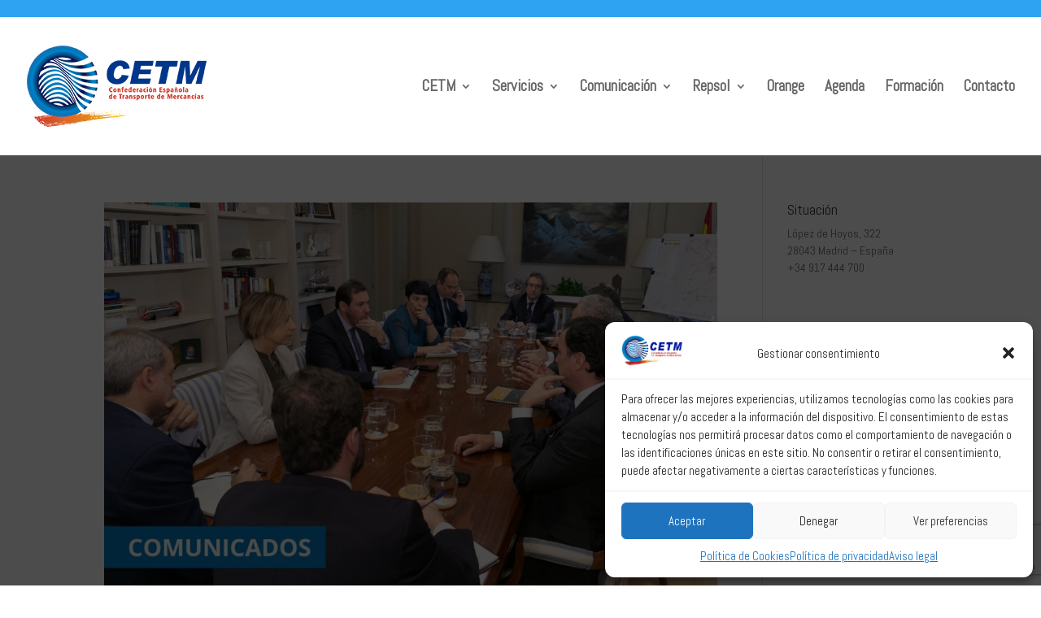

--- FILE ---
content_type: text/html; charset=utf-8
request_url: https://www.google.com/recaptcha/api2/anchor?ar=1&k=6LcCrKUUAAAAADMfTGkQQSVbBnY4zddbqsClhfl7&co=aHR0cHM6Ly93d3cuY2V0bS5lczo0NDM.&hl=en&v=PoyoqOPhxBO7pBk68S4YbpHZ&size=invisible&anchor-ms=20000&execute-ms=30000&cb=lh7d1tubk9i5
body_size: 48444
content:
<!DOCTYPE HTML><html dir="ltr" lang="en"><head><meta http-equiv="Content-Type" content="text/html; charset=UTF-8">
<meta http-equiv="X-UA-Compatible" content="IE=edge">
<title>reCAPTCHA</title>
<style type="text/css">
/* cyrillic-ext */
@font-face {
  font-family: 'Roboto';
  font-style: normal;
  font-weight: 400;
  font-stretch: 100%;
  src: url(//fonts.gstatic.com/s/roboto/v48/KFO7CnqEu92Fr1ME7kSn66aGLdTylUAMa3GUBHMdazTgWw.woff2) format('woff2');
  unicode-range: U+0460-052F, U+1C80-1C8A, U+20B4, U+2DE0-2DFF, U+A640-A69F, U+FE2E-FE2F;
}
/* cyrillic */
@font-face {
  font-family: 'Roboto';
  font-style: normal;
  font-weight: 400;
  font-stretch: 100%;
  src: url(//fonts.gstatic.com/s/roboto/v48/KFO7CnqEu92Fr1ME7kSn66aGLdTylUAMa3iUBHMdazTgWw.woff2) format('woff2');
  unicode-range: U+0301, U+0400-045F, U+0490-0491, U+04B0-04B1, U+2116;
}
/* greek-ext */
@font-face {
  font-family: 'Roboto';
  font-style: normal;
  font-weight: 400;
  font-stretch: 100%;
  src: url(//fonts.gstatic.com/s/roboto/v48/KFO7CnqEu92Fr1ME7kSn66aGLdTylUAMa3CUBHMdazTgWw.woff2) format('woff2');
  unicode-range: U+1F00-1FFF;
}
/* greek */
@font-face {
  font-family: 'Roboto';
  font-style: normal;
  font-weight: 400;
  font-stretch: 100%;
  src: url(//fonts.gstatic.com/s/roboto/v48/KFO7CnqEu92Fr1ME7kSn66aGLdTylUAMa3-UBHMdazTgWw.woff2) format('woff2');
  unicode-range: U+0370-0377, U+037A-037F, U+0384-038A, U+038C, U+038E-03A1, U+03A3-03FF;
}
/* math */
@font-face {
  font-family: 'Roboto';
  font-style: normal;
  font-weight: 400;
  font-stretch: 100%;
  src: url(//fonts.gstatic.com/s/roboto/v48/KFO7CnqEu92Fr1ME7kSn66aGLdTylUAMawCUBHMdazTgWw.woff2) format('woff2');
  unicode-range: U+0302-0303, U+0305, U+0307-0308, U+0310, U+0312, U+0315, U+031A, U+0326-0327, U+032C, U+032F-0330, U+0332-0333, U+0338, U+033A, U+0346, U+034D, U+0391-03A1, U+03A3-03A9, U+03B1-03C9, U+03D1, U+03D5-03D6, U+03F0-03F1, U+03F4-03F5, U+2016-2017, U+2034-2038, U+203C, U+2040, U+2043, U+2047, U+2050, U+2057, U+205F, U+2070-2071, U+2074-208E, U+2090-209C, U+20D0-20DC, U+20E1, U+20E5-20EF, U+2100-2112, U+2114-2115, U+2117-2121, U+2123-214F, U+2190, U+2192, U+2194-21AE, U+21B0-21E5, U+21F1-21F2, U+21F4-2211, U+2213-2214, U+2216-22FF, U+2308-230B, U+2310, U+2319, U+231C-2321, U+2336-237A, U+237C, U+2395, U+239B-23B7, U+23D0, U+23DC-23E1, U+2474-2475, U+25AF, U+25B3, U+25B7, U+25BD, U+25C1, U+25CA, U+25CC, U+25FB, U+266D-266F, U+27C0-27FF, U+2900-2AFF, U+2B0E-2B11, U+2B30-2B4C, U+2BFE, U+3030, U+FF5B, U+FF5D, U+1D400-1D7FF, U+1EE00-1EEFF;
}
/* symbols */
@font-face {
  font-family: 'Roboto';
  font-style: normal;
  font-weight: 400;
  font-stretch: 100%;
  src: url(//fonts.gstatic.com/s/roboto/v48/KFO7CnqEu92Fr1ME7kSn66aGLdTylUAMaxKUBHMdazTgWw.woff2) format('woff2');
  unicode-range: U+0001-000C, U+000E-001F, U+007F-009F, U+20DD-20E0, U+20E2-20E4, U+2150-218F, U+2190, U+2192, U+2194-2199, U+21AF, U+21E6-21F0, U+21F3, U+2218-2219, U+2299, U+22C4-22C6, U+2300-243F, U+2440-244A, U+2460-24FF, U+25A0-27BF, U+2800-28FF, U+2921-2922, U+2981, U+29BF, U+29EB, U+2B00-2BFF, U+4DC0-4DFF, U+FFF9-FFFB, U+10140-1018E, U+10190-1019C, U+101A0, U+101D0-101FD, U+102E0-102FB, U+10E60-10E7E, U+1D2C0-1D2D3, U+1D2E0-1D37F, U+1F000-1F0FF, U+1F100-1F1AD, U+1F1E6-1F1FF, U+1F30D-1F30F, U+1F315, U+1F31C, U+1F31E, U+1F320-1F32C, U+1F336, U+1F378, U+1F37D, U+1F382, U+1F393-1F39F, U+1F3A7-1F3A8, U+1F3AC-1F3AF, U+1F3C2, U+1F3C4-1F3C6, U+1F3CA-1F3CE, U+1F3D4-1F3E0, U+1F3ED, U+1F3F1-1F3F3, U+1F3F5-1F3F7, U+1F408, U+1F415, U+1F41F, U+1F426, U+1F43F, U+1F441-1F442, U+1F444, U+1F446-1F449, U+1F44C-1F44E, U+1F453, U+1F46A, U+1F47D, U+1F4A3, U+1F4B0, U+1F4B3, U+1F4B9, U+1F4BB, U+1F4BF, U+1F4C8-1F4CB, U+1F4D6, U+1F4DA, U+1F4DF, U+1F4E3-1F4E6, U+1F4EA-1F4ED, U+1F4F7, U+1F4F9-1F4FB, U+1F4FD-1F4FE, U+1F503, U+1F507-1F50B, U+1F50D, U+1F512-1F513, U+1F53E-1F54A, U+1F54F-1F5FA, U+1F610, U+1F650-1F67F, U+1F687, U+1F68D, U+1F691, U+1F694, U+1F698, U+1F6AD, U+1F6B2, U+1F6B9-1F6BA, U+1F6BC, U+1F6C6-1F6CF, U+1F6D3-1F6D7, U+1F6E0-1F6EA, U+1F6F0-1F6F3, U+1F6F7-1F6FC, U+1F700-1F7FF, U+1F800-1F80B, U+1F810-1F847, U+1F850-1F859, U+1F860-1F887, U+1F890-1F8AD, U+1F8B0-1F8BB, U+1F8C0-1F8C1, U+1F900-1F90B, U+1F93B, U+1F946, U+1F984, U+1F996, U+1F9E9, U+1FA00-1FA6F, U+1FA70-1FA7C, U+1FA80-1FA89, U+1FA8F-1FAC6, U+1FACE-1FADC, U+1FADF-1FAE9, U+1FAF0-1FAF8, U+1FB00-1FBFF;
}
/* vietnamese */
@font-face {
  font-family: 'Roboto';
  font-style: normal;
  font-weight: 400;
  font-stretch: 100%;
  src: url(//fonts.gstatic.com/s/roboto/v48/KFO7CnqEu92Fr1ME7kSn66aGLdTylUAMa3OUBHMdazTgWw.woff2) format('woff2');
  unicode-range: U+0102-0103, U+0110-0111, U+0128-0129, U+0168-0169, U+01A0-01A1, U+01AF-01B0, U+0300-0301, U+0303-0304, U+0308-0309, U+0323, U+0329, U+1EA0-1EF9, U+20AB;
}
/* latin-ext */
@font-face {
  font-family: 'Roboto';
  font-style: normal;
  font-weight: 400;
  font-stretch: 100%;
  src: url(//fonts.gstatic.com/s/roboto/v48/KFO7CnqEu92Fr1ME7kSn66aGLdTylUAMa3KUBHMdazTgWw.woff2) format('woff2');
  unicode-range: U+0100-02BA, U+02BD-02C5, U+02C7-02CC, U+02CE-02D7, U+02DD-02FF, U+0304, U+0308, U+0329, U+1D00-1DBF, U+1E00-1E9F, U+1EF2-1EFF, U+2020, U+20A0-20AB, U+20AD-20C0, U+2113, U+2C60-2C7F, U+A720-A7FF;
}
/* latin */
@font-face {
  font-family: 'Roboto';
  font-style: normal;
  font-weight: 400;
  font-stretch: 100%;
  src: url(//fonts.gstatic.com/s/roboto/v48/KFO7CnqEu92Fr1ME7kSn66aGLdTylUAMa3yUBHMdazQ.woff2) format('woff2');
  unicode-range: U+0000-00FF, U+0131, U+0152-0153, U+02BB-02BC, U+02C6, U+02DA, U+02DC, U+0304, U+0308, U+0329, U+2000-206F, U+20AC, U+2122, U+2191, U+2193, U+2212, U+2215, U+FEFF, U+FFFD;
}
/* cyrillic-ext */
@font-face {
  font-family: 'Roboto';
  font-style: normal;
  font-weight: 500;
  font-stretch: 100%;
  src: url(//fonts.gstatic.com/s/roboto/v48/KFO7CnqEu92Fr1ME7kSn66aGLdTylUAMa3GUBHMdazTgWw.woff2) format('woff2');
  unicode-range: U+0460-052F, U+1C80-1C8A, U+20B4, U+2DE0-2DFF, U+A640-A69F, U+FE2E-FE2F;
}
/* cyrillic */
@font-face {
  font-family: 'Roboto';
  font-style: normal;
  font-weight: 500;
  font-stretch: 100%;
  src: url(//fonts.gstatic.com/s/roboto/v48/KFO7CnqEu92Fr1ME7kSn66aGLdTylUAMa3iUBHMdazTgWw.woff2) format('woff2');
  unicode-range: U+0301, U+0400-045F, U+0490-0491, U+04B0-04B1, U+2116;
}
/* greek-ext */
@font-face {
  font-family: 'Roboto';
  font-style: normal;
  font-weight: 500;
  font-stretch: 100%;
  src: url(//fonts.gstatic.com/s/roboto/v48/KFO7CnqEu92Fr1ME7kSn66aGLdTylUAMa3CUBHMdazTgWw.woff2) format('woff2');
  unicode-range: U+1F00-1FFF;
}
/* greek */
@font-face {
  font-family: 'Roboto';
  font-style: normal;
  font-weight: 500;
  font-stretch: 100%;
  src: url(//fonts.gstatic.com/s/roboto/v48/KFO7CnqEu92Fr1ME7kSn66aGLdTylUAMa3-UBHMdazTgWw.woff2) format('woff2');
  unicode-range: U+0370-0377, U+037A-037F, U+0384-038A, U+038C, U+038E-03A1, U+03A3-03FF;
}
/* math */
@font-face {
  font-family: 'Roboto';
  font-style: normal;
  font-weight: 500;
  font-stretch: 100%;
  src: url(//fonts.gstatic.com/s/roboto/v48/KFO7CnqEu92Fr1ME7kSn66aGLdTylUAMawCUBHMdazTgWw.woff2) format('woff2');
  unicode-range: U+0302-0303, U+0305, U+0307-0308, U+0310, U+0312, U+0315, U+031A, U+0326-0327, U+032C, U+032F-0330, U+0332-0333, U+0338, U+033A, U+0346, U+034D, U+0391-03A1, U+03A3-03A9, U+03B1-03C9, U+03D1, U+03D5-03D6, U+03F0-03F1, U+03F4-03F5, U+2016-2017, U+2034-2038, U+203C, U+2040, U+2043, U+2047, U+2050, U+2057, U+205F, U+2070-2071, U+2074-208E, U+2090-209C, U+20D0-20DC, U+20E1, U+20E5-20EF, U+2100-2112, U+2114-2115, U+2117-2121, U+2123-214F, U+2190, U+2192, U+2194-21AE, U+21B0-21E5, U+21F1-21F2, U+21F4-2211, U+2213-2214, U+2216-22FF, U+2308-230B, U+2310, U+2319, U+231C-2321, U+2336-237A, U+237C, U+2395, U+239B-23B7, U+23D0, U+23DC-23E1, U+2474-2475, U+25AF, U+25B3, U+25B7, U+25BD, U+25C1, U+25CA, U+25CC, U+25FB, U+266D-266F, U+27C0-27FF, U+2900-2AFF, U+2B0E-2B11, U+2B30-2B4C, U+2BFE, U+3030, U+FF5B, U+FF5D, U+1D400-1D7FF, U+1EE00-1EEFF;
}
/* symbols */
@font-face {
  font-family: 'Roboto';
  font-style: normal;
  font-weight: 500;
  font-stretch: 100%;
  src: url(//fonts.gstatic.com/s/roboto/v48/KFO7CnqEu92Fr1ME7kSn66aGLdTylUAMaxKUBHMdazTgWw.woff2) format('woff2');
  unicode-range: U+0001-000C, U+000E-001F, U+007F-009F, U+20DD-20E0, U+20E2-20E4, U+2150-218F, U+2190, U+2192, U+2194-2199, U+21AF, U+21E6-21F0, U+21F3, U+2218-2219, U+2299, U+22C4-22C6, U+2300-243F, U+2440-244A, U+2460-24FF, U+25A0-27BF, U+2800-28FF, U+2921-2922, U+2981, U+29BF, U+29EB, U+2B00-2BFF, U+4DC0-4DFF, U+FFF9-FFFB, U+10140-1018E, U+10190-1019C, U+101A0, U+101D0-101FD, U+102E0-102FB, U+10E60-10E7E, U+1D2C0-1D2D3, U+1D2E0-1D37F, U+1F000-1F0FF, U+1F100-1F1AD, U+1F1E6-1F1FF, U+1F30D-1F30F, U+1F315, U+1F31C, U+1F31E, U+1F320-1F32C, U+1F336, U+1F378, U+1F37D, U+1F382, U+1F393-1F39F, U+1F3A7-1F3A8, U+1F3AC-1F3AF, U+1F3C2, U+1F3C4-1F3C6, U+1F3CA-1F3CE, U+1F3D4-1F3E0, U+1F3ED, U+1F3F1-1F3F3, U+1F3F5-1F3F7, U+1F408, U+1F415, U+1F41F, U+1F426, U+1F43F, U+1F441-1F442, U+1F444, U+1F446-1F449, U+1F44C-1F44E, U+1F453, U+1F46A, U+1F47D, U+1F4A3, U+1F4B0, U+1F4B3, U+1F4B9, U+1F4BB, U+1F4BF, U+1F4C8-1F4CB, U+1F4D6, U+1F4DA, U+1F4DF, U+1F4E3-1F4E6, U+1F4EA-1F4ED, U+1F4F7, U+1F4F9-1F4FB, U+1F4FD-1F4FE, U+1F503, U+1F507-1F50B, U+1F50D, U+1F512-1F513, U+1F53E-1F54A, U+1F54F-1F5FA, U+1F610, U+1F650-1F67F, U+1F687, U+1F68D, U+1F691, U+1F694, U+1F698, U+1F6AD, U+1F6B2, U+1F6B9-1F6BA, U+1F6BC, U+1F6C6-1F6CF, U+1F6D3-1F6D7, U+1F6E0-1F6EA, U+1F6F0-1F6F3, U+1F6F7-1F6FC, U+1F700-1F7FF, U+1F800-1F80B, U+1F810-1F847, U+1F850-1F859, U+1F860-1F887, U+1F890-1F8AD, U+1F8B0-1F8BB, U+1F8C0-1F8C1, U+1F900-1F90B, U+1F93B, U+1F946, U+1F984, U+1F996, U+1F9E9, U+1FA00-1FA6F, U+1FA70-1FA7C, U+1FA80-1FA89, U+1FA8F-1FAC6, U+1FACE-1FADC, U+1FADF-1FAE9, U+1FAF0-1FAF8, U+1FB00-1FBFF;
}
/* vietnamese */
@font-face {
  font-family: 'Roboto';
  font-style: normal;
  font-weight: 500;
  font-stretch: 100%;
  src: url(//fonts.gstatic.com/s/roboto/v48/KFO7CnqEu92Fr1ME7kSn66aGLdTylUAMa3OUBHMdazTgWw.woff2) format('woff2');
  unicode-range: U+0102-0103, U+0110-0111, U+0128-0129, U+0168-0169, U+01A0-01A1, U+01AF-01B0, U+0300-0301, U+0303-0304, U+0308-0309, U+0323, U+0329, U+1EA0-1EF9, U+20AB;
}
/* latin-ext */
@font-face {
  font-family: 'Roboto';
  font-style: normal;
  font-weight: 500;
  font-stretch: 100%;
  src: url(//fonts.gstatic.com/s/roboto/v48/KFO7CnqEu92Fr1ME7kSn66aGLdTylUAMa3KUBHMdazTgWw.woff2) format('woff2');
  unicode-range: U+0100-02BA, U+02BD-02C5, U+02C7-02CC, U+02CE-02D7, U+02DD-02FF, U+0304, U+0308, U+0329, U+1D00-1DBF, U+1E00-1E9F, U+1EF2-1EFF, U+2020, U+20A0-20AB, U+20AD-20C0, U+2113, U+2C60-2C7F, U+A720-A7FF;
}
/* latin */
@font-face {
  font-family: 'Roboto';
  font-style: normal;
  font-weight: 500;
  font-stretch: 100%;
  src: url(//fonts.gstatic.com/s/roboto/v48/KFO7CnqEu92Fr1ME7kSn66aGLdTylUAMa3yUBHMdazQ.woff2) format('woff2');
  unicode-range: U+0000-00FF, U+0131, U+0152-0153, U+02BB-02BC, U+02C6, U+02DA, U+02DC, U+0304, U+0308, U+0329, U+2000-206F, U+20AC, U+2122, U+2191, U+2193, U+2212, U+2215, U+FEFF, U+FFFD;
}
/* cyrillic-ext */
@font-face {
  font-family: 'Roboto';
  font-style: normal;
  font-weight: 900;
  font-stretch: 100%;
  src: url(//fonts.gstatic.com/s/roboto/v48/KFO7CnqEu92Fr1ME7kSn66aGLdTylUAMa3GUBHMdazTgWw.woff2) format('woff2');
  unicode-range: U+0460-052F, U+1C80-1C8A, U+20B4, U+2DE0-2DFF, U+A640-A69F, U+FE2E-FE2F;
}
/* cyrillic */
@font-face {
  font-family: 'Roboto';
  font-style: normal;
  font-weight: 900;
  font-stretch: 100%;
  src: url(//fonts.gstatic.com/s/roboto/v48/KFO7CnqEu92Fr1ME7kSn66aGLdTylUAMa3iUBHMdazTgWw.woff2) format('woff2');
  unicode-range: U+0301, U+0400-045F, U+0490-0491, U+04B0-04B1, U+2116;
}
/* greek-ext */
@font-face {
  font-family: 'Roboto';
  font-style: normal;
  font-weight: 900;
  font-stretch: 100%;
  src: url(//fonts.gstatic.com/s/roboto/v48/KFO7CnqEu92Fr1ME7kSn66aGLdTylUAMa3CUBHMdazTgWw.woff2) format('woff2');
  unicode-range: U+1F00-1FFF;
}
/* greek */
@font-face {
  font-family: 'Roboto';
  font-style: normal;
  font-weight: 900;
  font-stretch: 100%;
  src: url(//fonts.gstatic.com/s/roboto/v48/KFO7CnqEu92Fr1ME7kSn66aGLdTylUAMa3-UBHMdazTgWw.woff2) format('woff2');
  unicode-range: U+0370-0377, U+037A-037F, U+0384-038A, U+038C, U+038E-03A1, U+03A3-03FF;
}
/* math */
@font-face {
  font-family: 'Roboto';
  font-style: normal;
  font-weight: 900;
  font-stretch: 100%;
  src: url(//fonts.gstatic.com/s/roboto/v48/KFO7CnqEu92Fr1ME7kSn66aGLdTylUAMawCUBHMdazTgWw.woff2) format('woff2');
  unicode-range: U+0302-0303, U+0305, U+0307-0308, U+0310, U+0312, U+0315, U+031A, U+0326-0327, U+032C, U+032F-0330, U+0332-0333, U+0338, U+033A, U+0346, U+034D, U+0391-03A1, U+03A3-03A9, U+03B1-03C9, U+03D1, U+03D5-03D6, U+03F0-03F1, U+03F4-03F5, U+2016-2017, U+2034-2038, U+203C, U+2040, U+2043, U+2047, U+2050, U+2057, U+205F, U+2070-2071, U+2074-208E, U+2090-209C, U+20D0-20DC, U+20E1, U+20E5-20EF, U+2100-2112, U+2114-2115, U+2117-2121, U+2123-214F, U+2190, U+2192, U+2194-21AE, U+21B0-21E5, U+21F1-21F2, U+21F4-2211, U+2213-2214, U+2216-22FF, U+2308-230B, U+2310, U+2319, U+231C-2321, U+2336-237A, U+237C, U+2395, U+239B-23B7, U+23D0, U+23DC-23E1, U+2474-2475, U+25AF, U+25B3, U+25B7, U+25BD, U+25C1, U+25CA, U+25CC, U+25FB, U+266D-266F, U+27C0-27FF, U+2900-2AFF, U+2B0E-2B11, U+2B30-2B4C, U+2BFE, U+3030, U+FF5B, U+FF5D, U+1D400-1D7FF, U+1EE00-1EEFF;
}
/* symbols */
@font-face {
  font-family: 'Roboto';
  font-style: normal;
  font-weight: 900;
  font-stretch: 100%;
  src: url(//fonts.gstatic.com/s/roboto/v48/KFO7CnqEu92Fr1ME7kSn66aGLdTylUAMaxKUBHMdazTgWw.woff2) format('woff2');
  unicode-range: U+0001-000C, U+000E-001F, U+007F-009F, U+20DD-20E0, U+20E2-20E4, U+2150-218F, U+2190, U+2192, U+2194-2199, U+21AF, U+21E6-21F0, U+21F3, U+2218-2219, U+2299, U+22C4-22C6, U+2300-243F, U+2440-244A, U+2460-24FF, U+25A0-27BF, U+2800-28FF, U+2921-2922, U+2981, U+29BF, U+29EB, U+2B00-2BFF, U+4DC0-4DFF, U+FFF9-FFFB, U+10140-1018E, U+10190-1019C, U+101A0, U+101D0-101FD, U+102E0-102FB, U+10E60-10E7E, U+1D2C0-1D2D3, U+1D2E0-1D37F, U+1F000-1F0FF, U+1F100-1F1AD, U+1F1E6-1F1FF, U+1F30D-1F30F, U+1F315, U+1F31C, U+1F31E, U+1F320-1F32C, U+1F336, U+1F378, U+1F37D, U+1F382, U+1F393-1F39F, U+1F3A7-1F3A8, U+1F3AC-1F3AF, U+1F3C2, U+1F3C4-1F3C6, U+1F3CA-1F3CE, U+1F3D4-1F3E0, U+1F3ED, U+1F3F1-1F3F3, U+1F3F5-1F3F7, U+1F408, U+1F415, U+1F41F, U+1F426, U+1F43F, U+1F441-1F442, U+1F444, U+1F446-1F449, U+1F44C-1F44E, U+1F453, U+1F46A, U+1F47D, U+1F4A3, U+1F4B0, U+1F4B3, U+1F4B9, U+1F4BB, U+1F4BF, U+1F4C8-1F4CB, U+1F4D6, U+1F4DA, U+1F4DF, U+1F4E3-1F4E6, U+1F4EA-1F4ED, U+1F4F7, U+1F4F9-1F4FB, U+1F4FD-1F4FE, U+1F503, U+1F507-1F50B, U+1F50D, U+1F512-1F513, U+1F53E-1F54A, U+1F54F-1F5FA, U+1F610, U+1F650-1F67F, U+1F687, U+1F68D, U+1F691, U+1F694, U+1F698, U+1F6AD, U+1F6B2, U+1F6B9-1F6BA, U+1F6BC, U+1F6C6-1F6CF, U+1F6D3-1F6D7, U+1F6E0-1F6EA, U+1F6F0-1F6F3, U+1F6F7-1F6FC, U+1F700-1F7FF, U+1F800-1F80B, U+1F810-1F847, U+1F850-1F859, U+1F860-1F887, U+1F890-1F8AD, U+1F8B0-1F8BB, U+1F8C0-1F8C1, U+1F900-1F90B, U+1F93B, U+1F946, U+1F984, U+1F996, U+1F9E9, U+1FA00-1FA6F, U+1FA70-1FA7C, U+1FA80-1FA89, U+1FA8F-1FAC6, U+1FACE-1FADC, U+1FADF-1FAE9, U+1FAF0-1FAF8, U+1FB00-1FBFF;
}
/* vietnamese */
@font-face {
  font-family: 'Roboto';
  font-style: normal;
  font-weight: 900;
  font-stretch: 100%;
  src: url(//fonts.gstatic.com/s/roboto/v48/KFO7CnqEu92Fr1ME7kSn66aGLdTylUAMa3OUBHMdazTgWw.woff2) format('woff2');
  unicode-range: U+0102-0103, U+0110-0111, U+0128-0129, U+0168-0169, U+01A0-01A1, U+01AF-01B0, U+0300-0301, U+0303-0304, U+0308-0309, U+0323, U+0329, U+1EA0-1EF9, U+20AB;
}
/* latin-ext */
@font-face {
  font-family: 'Roboto';
  font-style: normal;
  font-weight: 900;
  font-stretch: 100%;
  src: url(//fonts.gstatic.com/s/roboto/v48/KFO7CnqEu92Fr1ME7kSn66aGLdTylUAMa3KUBHMdazTgWw.woff2) format('woff2');
  unicode-range: U+0100-02BA, U+02BD-02C5, U+02C7-02CC, U+02CE-02D7, U+02DD-02FF, U+0304, U+0308, U+0329, U+1D00-1DBF, U+1E00-1E9F, U+1EF2-1EFF, U+2020, U+20A0-20AB, U+20AD-20C0, U+2113, U+2C60-2C7F, U+A720-A7FF;
}
/* latin */
@font-face {
  font-family: 'Roboto';
  font-style: normal;
  font-weight: 900;
  font-stretch: 100%;
  src: url(//fonts.gstatic.com/s/roboto/v48/KFO7CnqEu92Fr1ME7kSn66aGLdTylUAMa3yUBHMdazQ.woff2) format('woff2');
  unicode-range: U+0000-00FF, U+0131, U+0152-0153, U+02BB-02BC, U+02C6, U+02DA, U+02DC, U+0304, U+0308, U+0329, U+2000-206F, U+20AC, U+2122, U+2191, U+2193, U+2212, U+2215, U+FEFF, U+FFFD;
}

</style>
<link rel="stylesheet" type="text/css" href="https://www.gstatic.com/recaptcha/releases/PoyoqOPhxBO7pBk68S4YbpHZ/styles__ltr.css">
<script nonce="MBzn7JD1WYAsP_dC5hHQlA" type="text/javascript">window['__recaptcha_api'] = 'https://www.google.com/recaptcha/api2/';</script>
<script type="text/javascript" src="https://www.gstatic.com/recaptcha/releases/PoyoqOPhxBO7pBk68S4YbpHZ/recaptcha__en.js" nonce="MBzn7JD1WYAsP_dC5hHQlA">
      
    </script></head>
<body><div id="rc-anchor-alert" class="rc-anchor-alert"></div>
<input type="hidden" id="recaptcha-token" value="[base64]">
<script type="text/javascript" nonce="MBzn7JD1WYAsP_dC5hHQlA">
      recaptcha.anchor.Main.init("[\x22ainput\x22,[\x22bgdata\x22,\x22\x22,\[base64]/[base64]/[base64]/[base64]/[base64]/[base64]/KGcoTywyNTMsTy5PKSxVRyhPLEMpKTpnKE8sMjUzLEMpLE8pKSxsKSksTykpfSxieT1mdW5jdGlvbihDLE8sdSxsKXtmb3IobD0odT1SKEMpLDApO08+MDtPLS0pbD1sPDw4fFooQyk7ZyhDLHUsbCl9LFVHPWZ1bmN0aW9uKEMsTyl7Qy5pLmxlbmd0aD4xMDQ/[base64]/[base64]/[base64]/[base64]/[base64]/[base64]/[base64]\\u003d\x22,\[base64]\x22,\x22w7k4w6UpfcOAD3rDikLCisOCwo56f8KsSHkUw5HCosO0w4VNw4jDk8K4WcOXKAtfwrRtP31VwpBtwrTCnQXDjyPCrsKcwrnDssKQXCzDjMK8aH9Ew63CjiYDwoIVXiN/w4jDgMOHw5nDucKncsK7wrDCmcO3ecOfTcOgFMOBwqosbsOfLMKfKMOaA2/CiGbCkWbCscOWIxfCmcKvZV/DucOBCsKDcsKgBMO0wqLDkivDqMOdwokKHMKATsOBF0sMZsOow6HCnMKgw7AhwqnDqTfCpsOXICfDpMKQZ1NHwojDmcKIwoIawoTCkhDCksOOw69gwovCrcKsCMKZw48xS3oVBX7DqsK1FcKvwrDCoHjDjsKgwr/[base64]/Dv8OVPgjCinBGwo3DhsKewo7DscKiWBJCHhF6EXsIZGXDsMOCLgE9wpXDkS/[base64]/DusKoXxdFw7ZvMDdsDTbDvDFjUmdEwqLDsGIjeERoV8OVwq/Dm8KZwqjDhlBjGAPCpMKMKsKQIcOZw5vCgAMIw7UmXkPDjWA+wpPCiAQyw77DnRrCo8O9XMK5w5gNw5JswpkCwoJzwrdZw7LClwoBAsOBdMOwCDfCiHXCgjMJSjQqwoUhw4Eow55ow6xZw7LCt8KRXcKpwr7CvSpSw7g6wq7CpD0kwq5Uw6jCvcOKIk/CtDZ0FMOiwqZmw5E/[base64]/wq/DhMOQw7TDssO8KA4TwqzCuMOxHV4Nwo7DgHkNLsKBBUxScwLDgcO+w43CpcO0YsOOCWIMwpZuYkDCpsOQUjzCosOaNcKGSkTDj8KDLBUvFMOYcG/CuMOTTMK+wo7Cvg5owp/CtUIAC8OCBsOVWkJzw63DowZrw4EwCDoZGEMhO8KmV0IUw5g2w6/CsA0zbyHCmwTCoMKDYVQkw4Zawqt8O8OyM0Z8w7TDvcK2w4sew7LDll/DjsOjEyQqThYYwpAFfMKSw4zDrygnw5XCpCpWUAfDvMKkw4LCrsObw5gKwonDrnBIwovCpsOOS8Kqwpwrw4PDmQvDrcKVI3pURcKuwp8tEXQMw48dG20fFMK+AMOlw4bCgcOGCgofPjkxL8K1w4JbwqZZBy7CjSB7w5jDkUwkw70/[base64]/CgMOCw4F1w60IAsOVwol+V8OeNSB3esKTw4TDmzBkwqvClhnDpTLCjErDmMOvwq1Uw4nCsSvDnDNYw4UBwoLDgsOOwqMWdHrDjMKZUxUrTWIJwpIzDH3CvMK/U8K9ADxWwpBtw6JfK8KGY8Otw7XDtcOfw4nDgCgKTcK0MlzCokh9PSkrwqVKT0oIe8KvH0xvdHJPVUheZSQ/O8OkNDN3wpXDpmzDrMKxw5kew5zDkTnDnlBaVMKyw7vCs2wVK8K+GFTCt8OEwqk2w7vCpl8hwo/[base64]/[base64]/DkMONw48bwqZAaMO9w5vCmgkYw4IACHUWwq9EJUoeUUJOwrVDfsK+TcKjKXRaXsKMYijDtiDClzbDl8Kxwq3CnsKhwqJTwqswbMOWaMOyGCwawpRNwoBKIQ/DtMOABlphwrDDgmXCvyjCtGvCiDrDgcOrw5BowqJzw71wbAHDtG3DhizDo8O2UD4VV8O0RWoWaxzDt2h0Th7Cqi4cM8OWwpNIHTUXTBPDtsKwNHNWwpzDgSPDnMKOw5IdVmnDi8OzGHLDvzM5VMKCRFEZw4PCkkvDiMK1w7R4w4s/AMOfV1DCtMK0woVLeX/[base64]/w5fDnyzDo8KvwpY0I8KyMELDshx4wqYXDMOHEz5JRMO5wrdHTm/DukrDlU7Ct1PCpmtfw7Yvw4zDmxbCjQoQw79Yw5vDqibDt8O7CUTDnVLCg8KFwrXDn8KXKUnDpcKLw4h6wpTDhcKnw7fDpmdCaBRfw7B2w7J1Pi/CpUUGw6bCnsKsNBJXXsKCwoDCkmVowoNyRMOOw4oTW2/[base64]/[base64]/[base64]/DiE5gwozCvcOlw7sowpvCuMK2PcKnwo7CvsKAwolUesOzw4LDgEXDn0jDrgfDixzDpMKzVMK3wp/DpMOrwqPDgMORw6/[base64]/CqcKtw6PDshJrwooKw61/wobDg8OKRyRhHRnDocKcaHPCkMK0woXDnUw/wqDCiQLDpMKMwo3Csl3CjRwwJH0mwprDqELCrVRCS8OLwqomGB3DrhgUe8Ktw6zDunBXwpLCncOUUznCs3DDh8KkVMO8SyfDgsOgEQNdX2c7L11PwrLDsz/DnWhMw63ClSLCnV5dDcKEwr/Dt0fDg0oew7TDgsO8Cg7CusOgVcOrC2oSNxvDoQhGwo0pwrPDlRnDkysnwqbCrsKdYsKbEMKIw7bDmMKdwrlwH8OFGsKnPULCjArDgQcWLCvChsOJwqgKVHxQw4nDq0E2UgDCuHYbK8KbZEoew7/CgijCpks+wr9tw6hRQBbDmsKZW1FUIRNkw5DDnztKwpfDp8KYXhbCosKNw4LDvkzDkmrClsKKwqfCk8Kfw4kJScO8wprClHTCnFjCtXfCrCx5wp9tw4fDpCzDpyoWA8K4YcKSwr1iw6RyG0LCrktCwo1tWcKGAw1Bwrs8wqtbwpdAw7fDgMO8wp/[base64]/CuSHCgEsxbBpVMk09T0/DvU/Cl8OawqTCo8KOM8O5wpDDiMOwYHrDuFbDrHTDu8ObPMOBw5fDl8Onw6rCv8KkPTcQwpRGw4PCgnJlw6DDpsOww68Twrx6wqPClMOeXC/Crw/Dt8OJw5s5wrMJRsKAwp/Cs1bDrMO8w5zDhcO/[base64]/Ck8OrwodhXMOawo0+w4Icw4nCrMODShhvLkfCp8OEw5rCh2fDqsOKbcKOCMOHbyrCrsK0P8O4GsKeXjXDhRI+Sl/CqMOCb8Kjw63DhcKOL8OQw7kjw60FwrHDhgxnelvDpG7ClB1KF8O8WsKOX8OgEMK+N8K7wowiw5zDsw7CusOVZsOlwofCrm7DkMOKwo8sXhFTw7cpw5/DhBvChEnChTNzW8OlJ8O6w7RiKcKnw7hDS0PDumo2wqzDrjbDoHZ7UTbDv8OZC8OaDMOSw4IRw70+PcOqNGNZwpjDscOqw6vDqMKsN3MoJsOGYMK0w4TCicOAKcKPDMKPwo5kA8OpYsO/dcO7GcO+YMOMwojCqhhCwrNRI8KobV1aIsKJwqzDvB7CjgFIw5rCqHLCvMKTw5vDvC/[base64]/Cm8OrEMK4w4bCsMOkC1EtcAEyWcKSQ8OZw7rCmU7CjzkjwrfCksK/w7zCgSzCv3HCmBnCilDClGEtw5wZwqtdw65OwozDgSoTw41zw5bCrcOQJ8K/w5kSLMK+w6nChGHCu1wCQWhNdMOjZWfDnsK8wpdwAB/DlsKycMOVJhJiw5dgZm1uEUMowrZVZGoYw7UBw4B8YMOtw51PVcOHwq7DhUNLFsKfwq7CjsKCf8OXOcKnRWrCo8O/wo8wwpUEwqRBf8K3w4paw7nDvsKsOsKGbE/CgsKUw4/DtsKLd8KaAcKcw6RIwq9AdxsHwrPDtMKCwofCtTfCnsOCw69Bw4bDnmHCggBpHMOFwrTDph5RMHTDgl85A8KYIMKnJ8KnF0vDvCpRwrbCk8OBG0vCh0gUesOzBsK4wr4RbSXDohFkwqLCjRJ4wpXDjTo1eMKTbcOkOlPCtsOOwqbDhT7Duy0oCcOYwpnDnMO/KxjClsOUD8O9w64GW3nDm3kGwpHDsm0mw6dFwoQBwqnCmMKpwofCjFMcworDrXgSQMK6fxQEcMKiN1tZw5wGwrcUchfDvGbDlsO2wpt1w5/DqsO/[base64]/CsgsPwqNXFxvCr3Znw6PCnjpww4bDl07DoXstCMOSw43DvlYawrzDvlFCw4xnI8K7YcO9cMKWJsKFNsKdB3tqw6FRw53DgwsFPiESwpTCk8KqKht9wrTDqUhHwrEPw7fCuwHCmx/ChijDhsOFSsKIwrlMw5UPw7o2HMOowrfClFcFSsOzW33DgWTDscOmbzPDhxVvQUhGacKpBE1YwqEBwpbDk1lKw4jDlMKYw7/[base64]/CiR/DqCbDsQ7DhMO5Y8K6UMOXw4nChMOcH3xNwrnCl8O5Lw9Uw6nDu8Oow4/DlcOvXMK7VVIIw6QTw7QwworDncOxwokBHG3Ch8KNw6cndSY2wrkINsKjQCrCu157a1Qsw7R3QsONWMK8w6YOw4N+CMKKRw9owq5fwrfDksK3Xkp/[base64]/w4xYw47CmXsJLMK1SxNOY2vCnlPDux8AwpJXw7PDm8OaCsKtQ0t+ccODMsO9wrA+wrJ+PjjDijtkZcKRVGbDnTDDosOKwrkWVMO3bcKZwotswopEwrXDuydSwos8wqdBEMO9F1V2w7/CvMKTIibDusO9w41VwoBxwoUTX3PDj1bDu1vDulUCKFhjcMKVd8KLw4QMcCvDgsKow53DqsKwSU7DqXPCssKzMMKKMVPCpcKqw7VVw74qwrDCh2wVwonDjhjDpsKpw7VJEiZTw4wCwoTDg8O3UDDDuAnClMKUMsOZFVgOwozDrT/CgQ48W8O7w7tgb8OSQXhMwqspeMOgXMK1RsOUBVAUwqYtwo3Dn8KmwqXDpcOCwrRDwqHDq8K2HsOiXcOUdmDDpzvCk3jDkHZ+wqjDk8KMw58awovCpMKFDcOjwqhyw7XDisKhw7LDlsOVwrHDjG/CugTDt0JCJcK8DcKAehZXwoRSwp14wozDpsOeIXHDsVZFC8KPHBrDqB8XWcO/wofChMOEwqjCscOeK23Cv8Kiwosow5DDk1DDhhobwp3Cj1oUwqnCjMOnecKOwozDv8OBCXA8w4zCtnRva8KDwq00H8O3w5cPBlNhJ8KWVcKqRTfDoxlXw5pzw6vDusOKwok7ZcKnw6XCicO+w6HDgi/[base64]/w4x6XMKBw4lrw5XDncOYw68ww5bDmEzCsMKswr/DjwLDuiMXw58KAibDn3xtwrTDmBLCmjnCjsOtwrrCk8KcMsKSwodhwrgqKkhPBi5fw5cXwr7Dnx3DlcK8wqrDpcOnw5fDncKhKA9UTx4UDWh8Bm/[base64]/CgSRVwpBbw43Dom9ZFUJHw5zCgyMHw6teQMOxHcOHCxYiMCFUwrXCpnthw67CkGHCjkHDvsKFaHHCvnFZIMOOw7Zpw6YDHcO3MG8ARMObU8Kfw4Rzw7E/HihgdMO3w4vCj8O2CcK1Ex3ChsKzBsK8wo7DhMOfw7gMwoHDrMK1wqxAUWliwp3DgsKkS3LDlMK/ZsK2w6B3A8OVTBdnfgfDhcKTe8OWwqTDmsO6WG3CqQXDqXLDrR5fQ8OSJ8OywojDi8Kuw6sdwrwdfjtTPsO4w44UB8KwCCjCv8KAKETCjDcBUltQNEnCg8Kkwo0qOgfCjsKQX0nDjyfCsMOWw5t3AsOWwqvCkcKnacORPX3DqMKKwrsowqnCi8Kfw7rCil/Cunorw4ktwqonw4XCn8Obwo7CosOMdsKobcO6w5NUw6DDgMKJwoZewr7CuSRHGcK4FMOGYAnCtMK5CnfCmsO2w6obw5x/w741JMOMYcOKw5gXw4nCqV7DjMKlwrfCjMOyCRQlw5AocsKrc8K3cMOZacKgXy3CrBE5wp/[base64]/CmsO2WMKOw609OsK6wqzDuwh7KsK8R8OpM8O6C8KHAS3DsMOPRlpofTFGwqlUODtfAMKywrVYXioYw5waw4fDtQTDpG0Pwp0gXz7CrsKVwo07FMKxwrpywrPCqH3CkS1GD3LCpMKROcOXNWvDhl3DhxsOw5/[base64]/DgCtyB3YaQcOcJjQ4wqjCmE3Du8Omw6/[base64]/CncO8UsKIecOkw7jCmUcbw5bCjMKSA8K/[base64]/Dg8K3eRjDngIeZGQBBS1ewqB8wqYowpt6woV4CCrCphnCk8KIwoABw69Ww5PCnGwyw6PChwfCmMK/w6rCv2TDpzzCjsOpQjFLD8OPw41lwpjCocO7wo0RwoN7w4cFWMO3wpPDl8OWCnfCksOzwpsNw6jDryMYw7bDmcKYCHo5AjHCvm0QUMO5Xz/DpcKww7/CjTfCuMOYw5HCssKxwpIKdcOQZ8KAIsOAwqTDtGFFwptFwq3CqmcgGcK1acKRIQvCvVoRCcKawqDCmcO7OwU9Dn3Cgn7CpkTCp2UfNsO9GcOwWHTCoHnDpiPDqHzDmMOxbsOhwqzCs8Olwop2PmHDucO3JsOOwqLCjMKZA8KnSAhXR07Dv8OAGsO/GGUvw7x7w5PDsDQvw7jDvsKwwqsNw4MvS14oDh5owrJuwpDCj3w0WMKTw6/CrTdVJQTDgnFpJcKmVsO6eRPDsMOewrgyJcKYITdWw6g8w4rDhMOpCj7DolLDgsKUE04lw5bCtMKsw5jCusObwr3CqV88wrLChBnCm8OwGmVAficTwq7CrsOrw5PCnsKPw48pegt8SF4LwpLCjW3Dil/[base64]/[base64]/[base64]/[base64]/Ds8KMacKjbVIyCQ4GNXkMwohAOyLDlMOIwoZQEiErwqsnGk7DtsOJw4rCmjbDjMOgQMKrKcOEw5RBU8OsTw8qRGsRWGjDlyXDuMKORsO6w5jDtcKNDBbCgsK5HCvDqMKqdgMKGsOrPcORwrDCpirDusK9w4/DgcOMwq3Dm2dtIjcKwq83JxfCjMONwpUGw5E1woscwpDDrsKkGQkMwr1Dw6rCtDvDt8OnGMK0B8O2wqzCmMK3U3lmwoY3HS0lCsKnw7PCgSTDr8KiwrMcX8KTGT4SwovDvlLDgiLCjVnCjcOnwpAxVcOjwpXCicKwTsK8wp5Gw7LCqTTDtsO/RsKxwpQyw4ZPVkYbw4bCiMOda0FAwr99w4jCpntfw78kEBoBw74/w5DDlMOdN2coRBbDl8OIwrxzbMKNworDoMKpFcK+dMOJK8K4JmvCnMK0wpTDkcOqKBETZ3rCuk1MwqHCkg3CtcOfEMOAHsOjVBp1JcK9wp/CkMO/w7UIE8ObeMOGdcOMBsKowphuwokLw7XCuWwKwrPDgGFTwoLCqDc2w7rDjXN5WXtpfMKtw74KFMKnJsOyN8OhAsO+b1cCwqJfID3DqcOmwqjDg0DCtkEQw7gBHsO6IcKfw7DDtWxOB8ORw4HDrTxiw4XCqsOJwrhvw43DkcKSEjvCtsOEQ2dmw6zDisKqw65lwr0Uw7/DsABTwqPDlnxSw4LCtcKWIsKxwp5zQMK9wrdBw44Aw5jDkcOlwpNtIcO8w5zCn8K1woJ5wr3CtMODw6PDl3DCmQwMCBLDi21gYBp/CcOBecOxw5YcwpJ8w4fCiE8Ew6JKwq3DhRTCk8KzwrLDqsOjLsO4w7xKwoR/NURFMcO/w6www6HDusOvwpzCo1rDkMO7PhQGcMKbCFhjexckeT/DrX09wqLClHQgPcKNH8O3w7zCiV/CnmA4wq8bV8OvBQ4owrBYM27Dl8Otw6Rywo1EQV/CqEEUVcKhw7VOOsOaHGzCusKHwqvDiizCgMOJwolkwqFmBMOpbcKxw7vDtcK3bBfCjMOKw7zClsOELADCgQXDpSZlwrtiwozDmcKnMBTDmhjCn8OQAxLCrsOSwoxlDsOgw7Mgw5oeKR4+ccKIdznCnsOnw5oJw4/DucKwwogtMwjDhWHChT1Yw4ATwp8zNRwrw7dAWz3Dt0kiw4fDn8KfeApLwqhKw4wzw4vDlBbDmzPCrcOkw6PDg8KhKxNfMcKwwrfCmgXDuihHNMORHMOpwo0EHMK5wq/CvcK/wp7DksO+EgF0bwTCmx3ClsKLwoHCgyxLw5vCrMKcXG7CrsKTBsOuO8OIw7jCiiPCnnpoMSjDtXE0wp/DgRw+YcOzD8KAeiDDhxvCo3oyZMOqA8OGwpPCjzsdw6TCnsOnw7xfK17DjEI+QAzDrBtnworDhEHDnW/Csi0Jwp82wp/DpjwKPkgqQcKtIUt3acOrwq0wwro+w7kMwrxYTC7ChkRvE8ODbsOSwr3Cs8OJw5rCgEMjc8Oew4MuS8KOEhszXHRlwrdBwqkjwqnDusKMZcOTw4XDu8KhYg0GeWTDrsO1w48Kw6dew6DDgh/CqcOSwrhEwpzDoizCr8KbTxofJGTDg8O4UjAIw6zDowzChcOvw75kA08gwqgiCsKjRsO6wrcJwp1kPMKnw5LCtsODGcKwwpw2GT7DllhNH8Kocj7CuXQ5wpLDlUcBwqZMD8Kyal7ClD/[base64]/CmsOhw5NFwoRKwr4dWT3DtGXDuSsJw4fCnsOXe8ORe1IewrYzw6LCs8K4wrLCncKlw6LCgMKTw5t1w5A3WhgpwpgGOMONw67DmSJnPDwPe8OYwpjCnsOYP2nDrFnDpC5xAsOLw4/CgsKHwp3CgxEuw5bCtMONKMOgw7IjbT7CvMOQMQwjwq7CtSDDmRxEwqVIBk1LVWfDgT3Cs8KiHRLDvcKzwpkCS8OXwq7Dl8OQw5rCgsKZwp/ChWrCv33DpMO8fn3CpMOZdD/CrMOUwoTCjGnCmsK/PHLCnMKtTcKiwo7CtjvDgCljw5U+cFPDmMOcTsKrLsOrAsO5UMKnwroyf3nCsSLDocK8FcKYw5zDkwjCqkcLw43CsMOMwrrCh8KvIirCr8O3w6sfXRDCk8KDfWFXS2jChcK1Zz0rQsKdDsKda8K8w4LCqMOyS8OyW8O+wrUlXQ/CqMKmwpnDkMOvwowRwo/[base64]/CpMOUJcO3DsKSw6bDoMOSw5bCrQLCo2A+w7HCl1LCvGgVwoTCjjpNw4nDnX1pw4PCo3zDiDPDlMKRBMOtJMKQasKow4IKwpTDkFDChMO9w6ECw4UFPlYmwrdFMlNYw4wDwrpNw5oyw5rCgMOJb8OHwonDnsK2CcOnJ3lrNcKIDTrDqWrCrBfCp8KMDsOJL8O7w5M7w6/[base64]/fcODw6TCmS5LWcKpw6JmGE/CqMOWwrjDgB/Dn8KgBSrDli/[base64]/wp3Cr8KNwqzCm8K/w7oBeHoeMG0AeD7CksOuWl9Ewo/DgwjCj2BnwpUuw6NnwpHDhMKrw7kwwq7DiMOlwovDgRDDkGDCsDdKwotjPHHDpcKQw4nCscKsw43ChMOkUMK5WsO2w7DClRzCvsKQwptpwoTCiGZdw4XDmMOiFiMmwoDCvy/DqS/[base64]/DnwU0wo4Ee8Kuwp5zLsKQCsOfw5LDg8OnI3bDgMKnw7d0w69Yw7rChAhvXWXCqsOUw5/[base64]/CjhJpwpnCncKbEsKNLsOAfid4TcO4NGFyKT/CpkZ/w6keByp6BcO6w6rDrVfDmXzDuMOiPsOISsOwwp/ClcKow7PCpHMJw75+wqo2QFczwqPDu8KbJ0h3esKOwodxc8KCwqHCixLDtsKGFsKhdsKZFMK7B8Kdw7pnwphMwos7w6Afwr07UTvDnyvCqHZJw4x/[base64]/w7DCocO+wqt+CMOdBXnCsA89wrvCosOUI0vDgAdzw4pKVwZpdn/CgsO6Ry4Nw45IwqsedjJxd00pw57CtsOfwqd9wr56H01eIsKRGC0vNcK9woXDksKhHcO3IsOWw5DCsMO2IMOrM8O9w4szwo5jwobCisKzwrkdw49JwoPDgMKjF8OcX8ObcW3DqMKYw680Km3CrMORFXTDoSfCtX/Cp3Y8UD/CtgzDnGpdeHl3TMOEV8OLw5VUY2rCvzZ7CcKmeCdWwrldw4rDk8KofMKcwp7DscKaw7knw458F8KkOX/[base64]/DihZmcTHCnXPCv8OvHMOMwqIEbUTDgMKiNG0+w4PCoMOswofCscK7fcKwwrpgOGPClcOraiwGw4jDmUjCrcOgwq/[base64]/DuHXDusKAFsOecMOMf1ZlwrUddiRIRX9Rwr4dw7/DkcKrf8KmwpfDkm/CgsOcJsOywopGw4Mhw5EmNmxtfyPDlHN2OMKAwrRLThjDmcOrWmNlw69ZYcOEFsO0RQYIw4ofBsOyw4bDhcKcWjfCr8OcDDYXwpIxGQEaRsK8worCk1ZzHsO5w5rClcK/wofDlgvCo8Olw77DlsO9V8O1wpfDksOBLcKcwp/DqsOgw6YtRsOswpcuw6DCkxRowrIBw4k8wpQ8AiXDrTpzw58Qc8ONRsO5YcKVw4RPP8KlZsKNw6rCjMOrRcKuwq/CnQ0wfA3CtGrDozrCicKcwoN2wrUowrkDScKwwoRgw7NhNHzCocOQwr3CgcOgwrnDmcOrwrjDiS7Cq8K6w451w6A4wq3Dj1TCsGrChRgPNsOzw6BMwrPDnyjDpzHCmWIPdlnDrkPCsFhSwo8+fWrDqsOzw4nDnsOUwpdKCMOOBcOreMOdc8O5wqU5w4Y/IcOfw4MjwqvDhns0AsOfWMO6O8O7EBHCgMKNNBPCm8KNwpzCs3jCoHAId8Oswo/Cow43XiVzwozCm8OSwpomw6kQwpHCmyEqw7vDkcOrwo8mHSrDqsK+PBBoOWbCuMKGw4dLwrB8KcKLCH7CuBdlRsO+w63CjFFzDh4CwrPCp05LwqUxw5vCrGjCiwZ+ZsKQfGDCrsKTw6w/[base64]/[base64]/DkHrClADCqcORwqlFwqx0w4/CqsKYwqDDnMK9TGrDmsKew7NiERoKwoYnIsOKDMKIO8K8wolAwoHDisODw6BID8KnwqnDlTkKwr3DtsO/XMKfwqszSMO1aMKvAMO0TMKLw47DsHLDkcKjLcK8dBvCrFzDpVsxwotaw4HDtjbChEvCv8Kpf8OYQzPDp8OXCcKTWMOSOA7CtMOuwr7DoHNTGsKuHMKbw5DCgTrDssOxwp/CrMKZQ8Ktw6jCvMOvw4nDmEcUEsKJLsO5ChYAH8OHQjvCjhnDocKJIcKRfsKKw63Cq8KtL3fCj8KjwoDDiCRiwqvDqhIubMOdBQJRwo/DvCXDu8Kuw53ChsO3w6YqCsOcwrnCr8KCE8O/[base64]/[base64]/CgcKtX33CqsKlDFt5wr3DuMOSwo3DssO0PXMGS8KYw6VSH39HwpQ5DMKUc8KZw4J6ZcKjMRk4WsOlCsKxw5XCpcO4w6IfbcKOCjzCosOdOzbCgsK+woXCrEfChMOYDlJ/PsOzw7nDpV8Rw4LDqMOieMOhw5tqFsKyaGTCo8KxwpvClBbChRd1w4NWUV13w5HDuDV6wppMw63CjsKJw5HDncOEQEZlwodKwq5+BMO8Q3XDllTCgxVxwqzDocKeL8O1Unx1w7VQw73CkxYbSkYGAQgLwprCp8KsCsOLworCtcKHcwM7BWxiOEHCpj7DjsKdKm/[base64]/WWHDoj3CuE95wo7Do2B5esOcw5XDkMOxwrxiw5vCnEl7E8KSWcK8wqJKwq7Dt8Odwr3CpMOmw6HCrMKpf1DCj0ZWccKFSwtrMsOJGMKXwo7DvMOBVVnCnkDDlSzCmDN5w5ZPw5ERfsOQwr7DnT06FH85w7A4YHxkwoDDmhxxw5I2woZSwrx1XsOZJHoZwq3DhX/Dk8OawrLCo8O4wrdvInfCoG1lwrLCoMOlwoBywp0mwoDCoXzCnBPDnsOxZcO7w6sIaAQrSsOvR8OLaB1qf3VpeMOPNsOcUsOOw4JlCActwr/CgsONasO7QsOIwpHCtsK6w6TCknjDkncKLsO6Q8K4A8O+FMKHBMKjw4Yewp5rwpDCmMOITzQIXMKBw5TColLCvUEuNcKeQTc5LxDDsm1CQHbDnCLCv8O9w5fCp3RawqfCnQc1cllZfsOSwoprw4dCwr8BPUPCrgUZwq1vOmHCpiXClQbDhMOhwofCm3NGEsOGwq/Di8OWBU0QT1pDwqAUXMOTw5zCqlx6wrVbQDYUw7hww5vCjSQiXzZPw6Vxc8OxWsKjwqXDmsKLw5N9w6TChiLDksOWwrUyAMKfwqlcw6dzJXB7wqIQQcKuRQXDkcODc8OfQsKwfsO/IMOAYCjCj8OaGsOsw6MzEjsIwq/DhV3DhgHCnMOWIwPCqHgzwpcGLsOowqhow7tWbsO0E8OpBCohGzUMw7plw4zDuQ7DoGJEw5bCosOwMAd8YMKgwrzChwp/w4cnf8Kpw6TDnMKMw5HCk0PCtSBgZUAgYcK+OsKyfsOqf8KlwoVCw58Kw75TbsO7w6t/[base64]/[base64]/DgiXDhsOZEsOIw4FvwocDw4NHwoF1YgvDi0cFw4kOVsOVw5hmZsKxf8OOFTBGwoDDtCfCtWjCq1jDv3PCj1fDvFAYUyHCmUrDoFdDEMO2wpxRwqV2wpsMw5FOw59AO8OTAgfDuE5SGMKZw6EIfS9Fwq1fC8Kow5Vtw4/CtcOmwr5nDcOPwpIhFcKFwqnDtcKMw7PCiAlXwofCpBgBBsKLBMKNQsKAw5dzw68Dw61AF1/CtcOrJUvCocKQKE1Sw47DpwgkVXfCtcOOw4ArwowFKRNJf8OCwpbDhkHDgcKfccK3eMOFDcOxPy3CkcO+w5bCqjQ9w6PCvMKfwrTDpG9twqDCoMO8wqEVwpU4w4bCokVHB2TCs8KWTcOcw4QAw6/[base64]/S3xnwo/CljrDm3TCoA1wwrTCrinCtmYuw7Ynw5nDoh/[base64]/CrsOdw7XClDvCu21FS8O9wqERIFjCosK6w6XCpcOkwoHCqVfCi8Ofw7jCsVbDrcOrw7TCl8KmwrBSPR0UI8OnwplHwpphIMOuJy43QsKhOGnDncK6KMKPw4vDghzCiQJ0YERlwoPDvj4eY3jCgcKKEifDtcOtw5d+O1DCqBPCgsO5w5o6w6/[base64]/[base64]/[base64]/[base64]/wpzCqXbCqAnDj8OEwrbCm23Dg8K9Q8K+w4wBwoHCtEUjJC83ZcKQGABcKMO7BsKnfFjChA/[base64]/DrMK1w5oKwqrDqsO7fELCucKbwrPDihc7JsKFw5dTwr3CqMKlVMKIJDvCvALCml3Ds2EWRsKMYzLDhcK2wpd+w4ETbsKww7PCvDPDicK8GVnDtSU3IsKZLsKHY1TCjQLCsnrCm1FyQMOKwrbDiyQTGmJyCQU/czZgw7BOXynCgmPCqMKsw43CnD8VNlnCvhEuPSjDiMObw6Z6aMKpVycxwoJ2LW5FwpjCicKaw4DCi1pXwrR0Ug0pwrd9w6fCpGxIw4FjOcKtw4fClMOyw6Ylw5UZNsKBwoLCp8K+HcOdwpPDv2PDrlfCgcOiwrfDqRc+H1RFwp3DujjDs8KGLz/[base64]/wqfCg8KYw4TCmMO0A1hqAEDCl8OXNV9NMD5mQGd2w7HDscKNNTLCncO5H1HCi0duwpsyw5/Ci8KdwqR6OcOmw6AWUEPDisOnw69Pfj7DkWErw6zCncOYw4HCghjDtFPDkMKfwqE6w6l/YxkRw5PCvw/CtsKKwqdQw5DCvsO3RsOuwrZMwrpEwovDsG3Dg8KVG2PDgMO+wpHDi8OAccOsw6VOwppeYVYTbBA9N2bDi1Bfwoglw7TDoMKrw5jDscOLNMOtw7QmLsK6esKaw5nCmDsJIEfCk2LDgh/[base64]/[base64]/DvsO0wrg6wpRHw756FsO8wrR4bMK0wr4/VicZw7jDiMOiBMOmZxs9wpIoacKdwrdeFUt5wp3DrMKtw4Q9YT/[base64]/CpcOKw7ImZywOQcKtO0nDqsKQwoM9eC7Ct082w5jDmsO6BsOoFSfChDwCwqdFwo44KcK+LcOEw6jCg8OTwrZ9BgVsfkbCkxHDhSPDp8OKw7knaMKDwpfDq2sbDXrDomrCm8KDwq/[base64]/DlsOBwoLDoyIuw5zDhcOnw7bCjw4QFsK8wqNwwrtiB8OAIw7CiMO1JcKmD13Cl8KTw4YIwokMOMKHwqrDlhYHw6PDlMOmLAnCuBwyw6lNwrHDsMOEwoYXwoTCikUNw4Qhw6QyYmnCjsOaCsOxGsO/CcKEW8KYPWdyQAZYR23DoMK4w4vCsHZTwpZMwqDDlMO5TsKGwqfCrA8fwpNyc3DDmi/DoCksw74OKzrDpzRNw65Pw4N9WsKaO2Z+w5cBXsKqKU4vw6xSw4fCkFcaw59Rw7Izw6LDgygPIxBkC8KbbsKVP8KtcTY+Y8OAw7HCrsO1w6AVGMOhMMOOwoPDusKxd8ObworDqCJIEcKXCk86WMO0wpNeby/[base64]/[base64]/ZQc2AMKWw5XCoMOKNjk4egxlw5DCiizCtETDjsK2ajs/[base64]/CnmDCnj5Swrogwp8IGHrCosOzw4nDo8OqdsO+OTbCjsOwSSM5w7QmHWjDr1zDgnIPDsK5TELDnAHCn8KkwqPDhcKqZ0sVworDncKaw5wZw7o7w5bDgDbCsMO/w5F7w4o+w5xQwrctJsOqHRfDncOswrfCo8O1B8KAw7/DqVkMdsOEYHHDoyJDWMKJFcO5w5NyZV9JwqImwoLCncOEQWzDs8KEacKiIcOIw77CjyEsQMKpwp8xFm/ClGTCqSDDgMODwqBfBHnCm8KRwrPDshQVUMOEw7rDvsK3blXDp8O3w6ETPmdVw7U2w5zCmsOIaMKYwo/[base64]/CkcOKJcKATcKxfcOCw7cBwpHDsMOtaMO6woFACMOHBy3DkT18w7/CtcOhw54lw6DCjcKew6gfX8KISMKAM8KFKMKzCwrCgxkYw78bwqzCjiMiwq7CicK7w73Dvk48D8OIw4ErEU8Dw7VNw5t6HcOXQcKSw5/CqT8LQMKNBVHCixQdw7J3RlTCqMKhw5IJwrLCtMKIJ3g2wrNQVQB3wpd+EcOOw51HccOPw4/ChR9qwobDqsObwqodQxQ+McOpD2h8w5t0acKTw6nDpsOVw6sQwprCml12woUNwoBpRklbAMO9VVnDnTHDgcOrw4sewoJmwowCIXJ8O8OmJgPClMO/WcOsJk1LcjvDiSdpwrPDlkZrB8KRw647wr9Pw4sTwo1eW11sHMOeTcOmw5ojwqt9w6zDicKQEcKLwoJHKhcFZcKBwqVNDwwgSAETwo7DncObH8OvI8KDPW/[base64]/Ct8Kmwqhbw7vDoCtpwpnDusKawpNZwokKUsK1J8OgwrLDkFxCHgtHwoHDj8KiwrjCvEzDmHbDtzLCr03CphbDnXVewqUBdiLCssKiw4LCgsO9woNqG2jDjMKjw5DDvxhSKsKRw6PCvAdawqFYK1AKwqIBKE7DqnE1w4g9LU0gwpjCvEI/wphPHcKtVx/[base64]/aMKTwqnDp1nDiMOGw4A0wrNMwpTCicKKw7DCjTB7w69iwoNIw4TCvxfDrn1AY019DcONwo1VQ8O8w5zDqmTDs8Oqw6hVbsOIW2nCpcKCRDouYD0twqlUwoZaS2DDpMO3PmPDgsKYanp2wpdLJcONw7/CrxjCmgjCnC/DhsOFwrfCmcOdE8K8CmHCqSgSw4VSYsOcw6Mww6oGBsOeWBPDssKSQsKmw73DpsKDQkIZVcKJwqrDgTJEwojClR3CvsOzOsKDBwzDgyjDmiPCtMOpcnzDpi0Mwo9iGmVVP8O4wr9lAsKEw7jCv3HDli3DjcK2w5nDkhIuw47CuhkkFcOPwqPCs2zCkCN/w4XDj1E2woTDhcKDfMOEXcKqw5zChmN4dSLCvHZCw6YzfgDCvDURwrLCk8KhYn0Dwq1Ewq9bw78Vw7MTH8OQQsOSwoh7wqcHYGbDh10WI8OiwqLDrjBLwrsfwqHDi8OOLsKlCMO8XkMVw4U5wo/ChsOPX8KZJ2MvLcOITT/DiRDDlUvDt8OzXcOGw4d0NcOZw5/CtmMZwonCssO2RsKlwovCnSnDhl5/[base64]/CtsKzwpfDjnnDnkMGLMKnIcOOEnrCq8Okaz12T8O9QGgLPTDDhcKMwrnCskTDgMKqwrETw7wBw6M4w5MRE3TCvsO3E8KiPcOCMsKwSsKvwpcaw6x9LGA9EV1rw6vDvEHDpDAJ\x22],null,[\x22conf\x22,null,\x226LcCrKUUAAAAADMfTGkQQSVbBnY4zddbqsClhfl7\x22,0,null,null,null,0,[21,125,63,73,95,87,41,43,42,83,102,105,109,121],[1017145,217],0,null,null,null,null,0,null,0,null,700,1,null,0,\[base64]/76lBhmnigkZhAoZnOKMAhnM8xEZ\x22,0,0,null,null,1,null,0,1,null,null,null,0],\x22https://www.cetm.es:443\x22,null,[3,1,1],null,null,null,1,3600,[\x22https://www.google.com/intl/en/policies/privacy/\x22,\x22https://www.google.com/intl/en/policies/terms/\x22],\x225Q1g4/1yF8pZrAZzMb1BDuQ8FWZ90w7PHlXB+wPI3R4\\u003d\x22,1,0,null,1,1769363324765,0,0,[255],null,[46],\x22RC-7-B4NqBIzFiC8A\x22,null,null,null,null,null,\x220dAFcWeA6che5UhlAx94bPQkf0B-iNbhOg6GrJERnw0rTnHldsYaIBLYkVr4_t4mDQVXLUp79vkAEWXn87luBY0COCA0L3BLAkUg\x22,1769446124912]");
    </script></body></html>